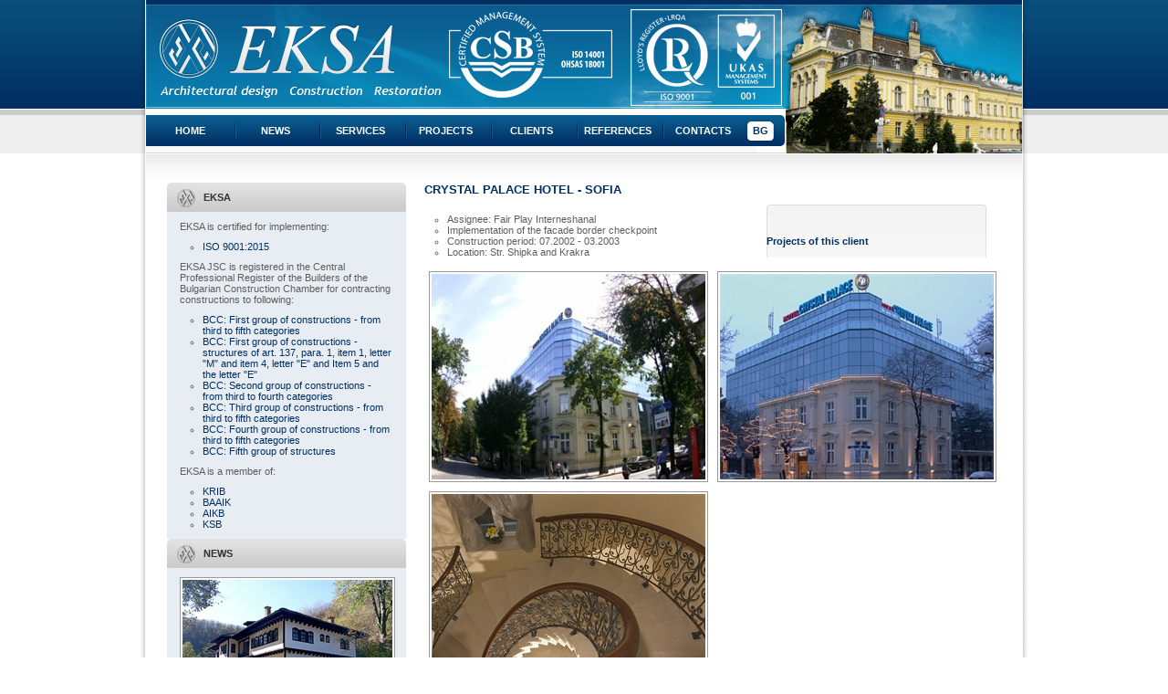

--- FILE ---
content_type: text/html; charset=windows-1251
request_url: http://www.eksa.org/obektieng.aspx?vid=3&kid=50
body_size: 18924
content:
        
<!DOCTYPE HTML PUBLIC "-//W3C//DTD HTML 4.01 Transitional//EN">
<html>
<head>
<title>EKSA - architectural design, construction, restoration, propertie - FAIR PLAY INTERNATIONAL JSC</title>
<meta name="keywords" content="construction FAIR PLAY INTERNATIONAL JSC, architecture FAIR PLAY INTERNATIONAL JSC, restoration FAIR PLAY INTERNATIONAL JSC, conservation FAIR PLAY INTERNATIONAL JSC, engineering FAIR PLAY INTERNATIONAL JSC, monuments FAIR PLAY INTERNATIONAL JSC, buildings FAIR PLAY INTERNATIONAL JSC, licensed architects FAIR PLAY INTERNATIONAL JSC, civil engineers FAIR PLAY INTERNATIONAL JSC, infrastructure engineers FAIR PLAY INTERNATIONAL JSC, teams of specialized construction workers FAIR PLAY INTERNATIONAL JSC, investment project FAIR PLAY INTERNATIONAL JSC, bank buildings FAIR PLAY INTERNATIONAL JSC, office buildings FAIR PLAY INTERNATIONAL JSC, residental buildings FAIR PLAY INTERNATIONAL JSC, public buildings FAIR PLAY INTERNATIONAL JSC, renovation FAIR PLAY INTERNATIONAL JSC, churches FAIR PLAY INTERNATIONAL JSC, monasteries FAIR PLAY INTERNATIONAL JSC, infrastructure projects FAIR PLAY INTERNATIONAL JSC, infrastructure FAIR PLAY INTERNATIONAL JSC, roads FAIR PLAY INTERNATIONAL JSC, eksa">
<meta name="description" content="EKSA performes: engineering, integrated design and construction of bank, commercial and residential buildings, infrastructure and temples; reconstruction, functional alteration, restoration and preservation of old buildings and cultural monuments - FAIR PLAY INTERNATIONAL JSC">
<meta http-equiv="CONTENT-LANGUAGE" content="BG">
<meta http-equiv="Content-Type" content="text/html; charset=windows-1251">
<meta name="ROBOTS" content="INDEX,FOLLOW">
<meta name="GOOGLEBOT" content="INDEX,FOLLOW">
<meta name="revisit-after" content="5 Days">
<link href="style.css" rel="stylesheet" type="text/css">
<script language="JavaScript">
<!--

window.defaultStatus=this.document.title;

function bigImage(theURL, winName, features) {
	nw=window.open(theURL,winName,'width=490,height=540,left=100,top=100,scrollbars=yes,resizable=yes,maximize=yes');
	nw.focus();
}

//-->
</script>
<style type="text/css">
<!--
body {
	background:#FFFFFF;
	margin:0px;
}
-->
</style>

<meta name="google-site-verification" content="AGkkN9HI9239-v_ScqI27vIgrAPcvex7tWsdswmQgVk" />

</head>
<body>
<table width="100%" border="0" cellspacing="0" cellpadding="0">
  <tr>
    <td style="background:url(images/bgup.jpg);">	
	<table width="975" border="0" align="center" cellpadding="0" cellspacing="0">
      <tr>
        <td width="8"><img src="images/upleft.jpg" alt="Eksa" width="8" height="168"></td>
        <td>		
		<table width="960" border="0" cellspacing="0" cellpadding="0">
          <tr>
            <td width="701">
				<table width="701" border="0" cellspacing="0" cellpadding="0">
				  <tr>
					<td><a href="defaulteng.aspx"><img src="images/headereng.jpg" alt="Eksa" width="701" height="126" border="0"></a></td>
				  </tr>
				  <tr>
					<td align="center" style="background:url(images/bgmenu.jpg);">
						<table width="701" border="0" cellspacing="0" cellpadding="0">
							<td width="8">&nbsp;</td>
							<td><a href="defaulteng.aspx" class="menu">Home</a></td>
							<td><img src="images/menudevider.jpg" alt="Eksa" width="7" height="34"></td>
							<td><a href="newseng.aspx" class="menu">News</a></td>
							<td><img src="images/menudevider.jpg" alt="Eksa" width="7" height="34"></td>
							<td><a href="uslugieng.aspx" class="menu">Services</a></td>
							<td><img src="images/menudevider.jpg" alt="Eksa" width="7" height="34"></td>
							<td><a href="vidoveeng.aspx" class="menu">Projects</a></td>
							<td><img src="images/menudevider.jpg" alt="Eksa" width="7" height="34"></td>
							<td><a href="klientieng.aspx" class="menu">Clients</a></td>
							<td><img src="images/menudevider.jpg" alt="Eksa" width="7" height="34"></td>
							<td><a href="refsalleng.aspx" class="menu">References</a></td>
							<td><img src="images/menudevider.jpg" alt="Eksa" width="7" height="34"></td>
							<td><a href="contactseng.aspx" class="menu">Contacts</a></td>
							<td><a href="/obekti.aspx?vid=3&kid=50" class="menulang">BG</a></td>
							<td width="8"><img src="images/menuright.jpg" alt="Eksa" width="8" height="34"></td>
						  </tr>
						</table>
					  </td>
					</tr>
					<tr>
					  <td><img src="images/up2.jpg" alt="Eksa" width="701" height="8"></td>
					</tr>
				  </table>
			<td width="259"><img src="images/animation.gif" width="259" height="168" border=0 alt="Eksa"></td>
          </tr>
        </table>		
		</td>
        <td><img src="images/upright.jpg" alt="Eksa" width="8" height="168"></td>
      </tr>
    </table>	
	</td>
  </tr>
</table>
<table width="976" border="0" align="center" cellpadding="0" cellspacing="0">
  <tr>
    <td width="8" valign="top" style="background:url(images/mainleft.jpg);"><img src="images/mainleft.jpg" alt="Eksa" width="8" height="32"></td>
    <td width="960" valign="top"><table width="960" border="0" cellspacing="0" cellpadding="0">
      <tr>
        <td style="background:url(images/mainup.jpg);"><img src="images/mainup.jpg" alt="Eksa" width="22" height="32"></td>
      </tr>
    </table>
      <table width="914" border="0" align="center" cellpadding="0" cellspacing="0" style="margin-bottom:22px;">
        <tr>
          <td width="262" valign="top" style="background:#e7edf3;"><h2>EKSA</h2>
<table width=234 border=0 cellspacing=0 cellpadding=0 style="margin:10px 0 10px 14px;"><tr>
	<td>EKSA is certified for implementing:<ul>
<li><a href="javascript:bigImage('bigimage.aspx?s=051222114453ЕКСА-АД-ISO90012015.gif');" style="font-weight:normal">ISO 9001:2015</a></li>
	</ul>
</td></tr></table>
<table width=234 border=0 cellspacing=0 cellpadding=0 style="margin:10px 0 10px 14px;"><tr>
	<td>EKSA JSC is registered in the Central Professional Register of the Builders of the Bulgarian Construction Chamber for contracting constructions to following:<ul>
<li><a href="javascript:bigImage('bigimage.aspx?s=221025044114I-група-ЕКСА.jpg');" style="font-weight:normal">BCC: First group of constructions - from  third to fifth categories</a></li><li><a href="javascript:bigImage('bigimage.aspx?s=221025044047паметницинакултурата.jpg');" style="font-weight:normal">BCC: First group of constructions  - structures of art. 137, para. 1, item 1, letter "M" and item 4, letter "E" and Item 5 and the letter "E"</a></li><li><a href="javascript:bigImage('bigimage.aspx?s=080721124311КСБ-2021II-рагрупа_page-0001.jpg');" style="font-weight:normal">BCC: Second group of constructions  - from third to fourth categories</a></li><li><a href="javascript:bigImage('bigimage.aspx?s=221025043952Третагрупастроежи-ЕКСААД_page-0001.jpg');" style="font-weight:normal">BCC: Third group of constructions  - from  third to fifth categories</a></li><li><a href="javascript:bigImage('bigimage.aspx?s=221025043834ЧЕТВЪРТАГРУПА_page-0001.jpg');" style="font-weight:normal">BCC: Fourth group of constructions  - from  third to fifth categories</a></li><li><a href="javascript:bigImage('bigimage.aspx?s=231025115908КСБ-Петагрупа-ЕКСААД.jpg');" style="font-weight:normal">BCC: Fifth group of structures</a></li>
	</ul>
</td></tr></table>
<table width=234 border=0 cellspacing=0 cellpadding=0 style="margin:10px 0 10px 14px;"><tr>
	<td>EKSA is a member of:<ul>
<li><a href="javascript:bigImage('bigimage.aspx?s=150309091442sertnew.jpg');" style="font-weight:normal">KRIB</a></li><li><a href="javascript:bigImage('bigimage.aspx?s=151209044526BAIIK-WEB.jpg');" style="font-weight:normal">BAAIK</a></li><li><a href="javascript:bigImage('bigimage.aspx?s=101209052409AIK.jpg');" style="font-weight:normal">AIKB</a></li><li><a href="javascript:bigImage('bigimage.aspx?s=101209052546KSB-WEB.jpg');" style="font-weight:normal">KSB</a></li>
	</ul>
	</td></tr></table>

            <h2>News</h2>
<table width=234 border=0 cellspacing=0 cellpadding=0 style="margin:10px 0 10px 14px;"><tr><td class=lefttd onMouseOver="this.style.borderColor='#002f63'" onMouseOut="this.style.borderColor='#999999'"><a href="newsdetailseng.aspx?id=96"><img src="showimage.aspx?img=30122411491110.jpg&w=230&h=173" alt="National Competition "Building of the Year" - Social Infrastructure - Nomination - REMO "ETAR" " width=230 height=173 border=0></a></td></tr><tr><td style="padding:4px 0px 4px 0px;">National Competition "Building of the Year" - Social Infrastructure - Nomination - REMO "ETAR" </td></tr><tr><td><a href="newsdetailseng.aspx?id=96" class=newsleftmore style="width:70px;">read more</a></td></tr></table><table width=234 border=0 cellspacing=0 cellpadding=0 style="margin:10px 0 10px 14px;"><tr><td class=lefttd onMouseOver="this.style.borderColor='#002f63'" onMouseOut="this.style.borderColor='#999999'"><a href="newsdetailseng.aspx?id=94"><img src="showimage.aspx?img=17042403222420240415_174313.gif&w=230&h=173" alt="The renovated REMO "Etar" – Gabrovo was presented by the mayor of the city  " width=230 height=173 border=0></a></td></tr><tr><td style="padding:4px 0px 4px 0px;">The renovated REMO "Etar" – Gabrovo was presented by the mayor of the city  </td></tr><tr><td><a href="newsdetailseng.aspx?id=94" class=newsleftmore style="width:70px;">read more</a></td></tr></table> 
<table width=234 border=0 cellspacing=0 cellpadding=0 style="margin:-10px 0 10px 14px;">
	<tr>
		<td><a href="newseng.aspx" class=newsleftmore style="width:80px">see all news</a></td>
	</tr>
</table>
            <h2>ЕКСА Search</h2> 
			<FORM NAME="frmSearch" METHOD="GET" ACTION="searcheng.aspx">
            <table width="234" border="0" align="center" cellpadding="0" cellspacing="0" style="margin:10px 0 10px 0;">
              <tr>
                <td><input type="text" name="txtSearch" size="22" style="height:24px;"></td>
                <td align="right"><A HREF="javascript:document.frmSearch.submit();" class="buton">Search</A></td>
              </tr>
            </table>
  			</FORM>                       
            </td>
          <td width="36" valign="top">&nbsp;</td>
          <td width="616" valign="top"><form method="post" action="./obektieng.aspx?vid=3&amp;kid=50" id="ctl00">
<div class="aspNetHidden">
<input type="hidden" name="__VIEWSTATE" id="__VIEWSTATE" value="/[base64]/[base64]/[base64]/RgNC+0L/[base64]/[base64]/[base64]/[base64]/[base64]/[base64]/dmlkPTMiIHN0eWxlPSJjb2xvcjp3aGl0ZSI+JmxhcXVvOyBBbGwgcHJvamVjdHM8L0E+ZGRkYoBSmdkvWqnzjeMr62P9xs5899J04Q60v5wwnK9VK6Q=" />
</div>

<div class="aspNetHidden">

	<input type="hidden" name="__VIEWSTATEGENERATOR" id="__VIEWSTATEGENERATOR" value="14E13331" />
</div>
       
				<h1>CRYSTAL PALACE HOTEL - SOFIA<!-- FAIR PLAY INTERNATIONAL JSC --></h1>
				  <table width="616" border="0" cellspacing="0" cellpadding="0">
						<tr> 
						  <td width="339" valign=top>
							<UL>
<LI><SPAN class=medium_text id=result_box><SPAN title="Инвеститор: Феър Плей Интернешънал" style="BACKGROUND-COLOR: rgb(255,255,255)">Assignee: Fair Play Interneshanal</SPAN></SPAN>
<LI><SPAN class=medium_text id=result_box><SPAN title="Изпълнение на КРР по фасади" style="BACKGROUND-COLOR: rgb(255,255,255)">Implementation of the facade <SPAN class=short_text id=result_box><SPAN title="контролно пропусквателен пункт" style="BACKGROUND-COLOR: rgb(255,255,255)">border checkpoint </SPAN></SPAN></SPAN></SPAN>
<LI><SPAN class=medium_text><SPAN title="Изпълнение на КРР по фасади" style="BACKGROUND-COLOR: rgb(255,255,255)"><SPAN class=short_text><SPAN title="контролно пропусквателен пункт" style="BACKGROUND-COLOR: rgb(255,255,255)"></SPAN></SPAN></SPAN></SPAN><SPAN class=medium_text><SPAN title="Изпълнение на КРР по фасади" style="BACKGROUND-COLOR: rgb(255,255,255)"></SPAN></SPAN><SPAN class=medium_text id=result_box><SPAN title="Период на строителство: 07.2002 - 03.2003" style="BACKGROUND-COLOR: rgb(255,255,255)">Construction period: 07.2002 - 03.2003</SPAN></SPAN>
<LI><SPAN class=medium_text id=result_box><SPAN title="Местоположение: Ул." style="BACKGROUND-COLOR: rgb(255,255,255)">Location: Str. </SPAN><SPAN title="Шипка и ул. Кракра" style="BACKGROUND-COLOR: rgb(255,255,255)">Shipka and Krakra</SPAN></SPAN></LI></UL>
						  </td>
              <td width="36" valign="top">&nbsp;</td>
              <td width="241" valign="top" class="uslugi">
						<table width="210" border="0" align="center" cellpadding="0" cellspacing="0" style="margin:10px 0 0 0;">
						  <tr>
							<td>
							&nbsp;<br>
							&nbsp;<br>
							<A HREF="obektieng.aspx?vid=3&kid=50">Projects of this client</A><br>
							&nbsp;							
							</td>
						  </tr>                      
						</table> 					
              </td>

					  </tr>
				  </table> 
            
       
				  <table width="616" border="0" cellspacing="0" cellpadding="0" style="margin-top:10px">
			
						<tr> 
						<td width=308 valign=top><table border=0 cellspacing=0 cellpadding=0 style="margin:5px">
								<tr>
									<td class=lefttd onMouseOver="this.style.borderColor='#002f63'" onMouseOut="this.style.borderColor='#999999'"><a href="javascript:bigImage('bigimage.aspx?s=071209081329KP1.jpg');"><img src="showimage.aspx?img=071209081329KP1.jpg&w=300&h=225" border=0></a></td>
								</tr>
							</table></td>
			
						<td width=308 valign=top><table border=0 cellspacing=0 cellpadding=0 style="margin:5px">
								<tr>
									<td class=lefttd onMouseOver="this.style.borderColor='#002f63'" onMouseOut="this.style.borderColor='#999999'"><a href="javascript:bigImage('bigimage.aspx?s=071209081247KP2.jpg');"><img src="showimage.aspx?img=071209081247KP2.jpg&w=300&h=225" border=0></a></td>
								</tr>
							</table></td>
						</tr>
			
						<tr> 
						<td width=308 valign=top><table border=0 cellspacing=0 cellpadding=0 style="margin:5px">
								<tr>
									<td class=lefttd onMouseOver="this.style.borderColor='#002f63'" onMouseOut="this.style.borderColor='#999999'"><a href="javascript:bigImage('bigimage.aspx?s=071209081258CPint1.jpg');"><img src="showimage.aspx?img=071209081258CPint1.jpg&w=300&h=225" border=0></a></td>
								</tr>
							</table></td>
			
				  </table> 
			
		<TABLE width="616" border="0" cellspacing="0" cellpadding="0" style="margin-top:10px">
		<TR>
			<TD align=center><a id="lnkPrev" class="decornone">&laquo; prevous</a> &nbsp; <a id="lnkNext" href="/obektieng.aspx?kid=50&amp;vid=3&amp;usluga=&amp;page=2">next &raquo;</a></TD>
		</TR>
		</TABLE>
		<span id="lblBack"><A HREF="vidoveeng.aspx?vid=3" style="color:white">&laquo; All projects</A></span><br>
		
</form>
<br><br><center><a href="javascript:history.back();" class=buton>back</a></center>
		  </td>
        </tr>
      </table>
    </td>
    <td width="8" valign="top" style="background:url(images/mainright.jpg);"><img src="images/mainright.jpg" alt="Eksa" width="8" height="32"></td>
  </tr>
</table>
<table width="100%" border="0" cellspacing="0" cellpadding="0">
  <tr>
    <td background="images/bgdown.jpg"><table width="976" border="0" align="center" cellpadding="0" cellspacing="0">
      <tr>
        <td width="8"><img src="images/downleft.jpg" alt="Eksa" width="8" height="48"></td>
        <td width="960" style="background:url(images/downcenter.jpg);"><table width="914" border="0" align="center" cellpadding="0" cellspacing="0">
          <tr>
            <td width="33%"><a href="/obekti.aspx?vid=3&kid=50" style="color:white;font-weight:normal;">Българска версия</a></td>
            <td width="33%" align="center"><a href="https://www.webdesignbg.com" target="_blank" style="color:#0671b0;font-weight:normal;">WebDesignBG</a></td>
            <td width="34%" align="right"><a href="admin/" onMouseOver="window.status=''; return true;" style="color:#0a6295;"> &nbsp; &nbsp; </a> &nbsp; &nbsp; <a href="http://www.eksa.org" style="color:white;font-weight:normal;">&copy; EKSA - All rights reserved</a></td>
          </tr>
        </table></td>
        <td width="8"><img src="images/downright.jpg" alt="Eksa" width="8" height="48"></td>
        </tr>
    </table></td>
  </tr>
</table>
</body>
</html>

--- FILE ---
content_type: text/css
request_url: http://www.eksa.org/style.css
body_size: 7285
content:
/*
blue - #335270
loghtblue - #6584A2
lightlightblue - #D3E1F0

main black - #5e5e5e
blue - #002f63
black-uslugi = #333333
*/

body {
	font-family: Tahoma, Verdana, Arial, sans-serif;
	font-size: 11px;
	color: #5e5e5e;
/*	scrollbar-base-color: #002f63; 
	scrollbar-arrow-color: #FFFFFF; */
}
td, .decornone {
	font-family: Tahoma, Verdana, Arial, sans-serif;
	font-size: 11px;
	color: #5e5e5e;
}
a {
	font-family: Tahoma, Verdana, Arial, sans-serif;
	font-size: 11px;
	font-weight: bold;
	color: #002f63;
	text-decoration:none;	
}
a:hover {
	font-family: Tahoma, Verdana, Arial, sans-serif;
	font-size: 11px;
	font-weight: bold;
	color: #333333;
	text-decoration:underline;
}
a.grey {
	font-family: Tahoma, Verdana, Arial, sans-serif;
	font-size: 11px;
	font-weight: bold;
	color: #333333;
	text-decoration:none;	
}
a.grey:hover {
	font-family: Tahoma, Verdana, Arial, sans-serif;
	font-size: 11px;
	font-weight: bold;
	color: #002f63;
	text-decoration:underline;
}
a.right {
	color: #002f63;
	font-family: Tahoma, Verdana, Arial, sans-serif;
	font-size: 13px;
	font-weight: bold;
	text-align: left;
	text-decoration: none;
	text-transform: uppercase;
	margin-top: 0px;
}
a.right:hover {
	color: #333333;
	font-family: Tahoma, Verdana, Arial, sans-serif;
	font-size: 13px;
	font-weight: bold;
	text-align: left;
	text-decoration: underline;
	text-transform: uppercase;
	margin-top: 0px;
}
input, select, textarea, .input {
	font-family: Tahoma, Verdana, Arial, sans-serif;
	font-size: 12px;
	color: #5e5e5e;
	background-color: #FFFFFF;
}

.inputdrug {
	font-family: Tahoma, Verdana, Arial, sans-serif;
	font-size: 11px;
	font-weight: bold;
	color: #FFFFFF;
	background-color: #002f63;
}
ul {
	margin:0px;
	padding:0px;
	margin-top:10px;
}
li {
	margin-left:25px;
	list-style: circle; /*url(images/listwhite.jpg);*/
}
th {
	font-family: Tahoma, Verdana, Arial, sans-serif;
	font-size: 11px;
	background-color: #D3E1F0;
	color: #5e5e5e;
	height: 20px;
	text-align: center;
	vertical-align:middle;
}
.border {
	border: 1px solid #002f63;
}
hr {
	color: #e7edf3;
	height: 1px;
}
.decor {
	font-family: Tahoma, Verdana, Arial, sans-serif;
	font-size: 11px;
	color: white;
	font-weight:bold;
	text-decoration:underline;	
}





h1 {
	color: #002f63;
	font-family: Tahoma, Verdana, Arial, sans-serif;
	font-size: 13px;
	font-weight: bold;
	text-align: left;
	text-decoration: none;
	text-transform: uppercase;
	margin-top: 0px;
}

h2 {
	background: url(images/h2.jpg);
	color: #333333;
	display: block;
	font-family: Tahoma, Verdana, Arial, sans-serif;
	font-size: 11px;
	font-weight: bold;
	width: 262px;
	height: 32px;
	line-height: 32px;
	overflow: hidden;
	text-align: left;
	text-decoration: none;
	text-transform: uppercase;
	text-indent: 40px;
	margin: 0px;
}

h3 {
	background: url(images/h3.jpg);
	color: #333333;
	display: block;
	font-family: Tahoma, Verdana, Arial, sans-serif;
	font-size: 11px;
	font-weight: bold;
	width: 616px;
	height: 22px;
	line-height: 22px;
	overflow: hidden;
	text-align: left;
	text-decoration: none;
	text-indent: 37px;
	margin: 0px;
}

a.menu {
	background: url(images/bgmenu.jpg);
	color: #FFFFFF;
	display: block;
	font-family: Tahoma, Verdana, Arial, sans-serif;
	font-size: 11px;
	font-weight: bold;
	width: 81px;
	height: 34px;
	line-height: 34px;
	overflow: hidden;
	text-align: center;
	text-decoration: none;
	text-transform: uppercase;
}

a.menu:hover {
	background: url(images/menu-over.jpg) no-repeat;
	color: #002f63;
	display: block;
	font-family: Tahoma, Verdana, Arial, sans-serif;
	font-size: 11px;
	font-weight: bold;
	width: 81px;
	height: 34px;
	line-height: 34px;
	overflow: hidden;
	text-align: center;
	text-decoration: none;
	text-transform: uppercase;
}

a.menulang {
	background: url(images/menu-lang.jpg) no-repeat;
	color: #002f63;
	display: block;
	font-family: Tahoma, Verdana, Arial, sans-serif;
	font-size: 11px;
	font-weight: bold;
	width: 31px;
	height: 34px;
	line-height: 34px;
	overflow: hidden;
	text-align: center;
	text-decoration: none;
	text-transform: uppercase;
}

a.menulang:hover {
	background: url(images/menu-lang.jpg) no-repeat;
	color: #002f63;
	display: block;
	font-family: Tahoma, Verdana, Arial, sans-serif;
	font-size: 11px;
	font-weight: bold;
	width: 31px;
	height: 34px;
	line-height: 34px;
	overflow: hidden;
	text-align: center;
	text-decoration: none;
	text-transform: uppercase;
}

a.menuh2 {
	background: none;
	color: #002f63;
	display: block;
	font-family: Tahoma, Verdana, Arial, sans-serif;
	font-size: 11px;
	font-weight: normal;
	width: 250px;
	height: 23px;
	line-height: 22px;
	overflow: hidden;
	text-align: left;
	text-decoration: none;
	text-indent: 8px;
}

a.menuh2:hover {
	background: url(images/menulefth2.gif);
	color: #002f63;
	display: block;
	font-family: Tahoma, Verdana, Arial, sans-serif;
	font-size: 11px;
	font-weight: normal;
	width: 250px;
	height: 23px;
	line-height: 22px;
	overflow: hidden;
	text-align: left;
	text-decoration: none;
	text-indent: 8px;
}

a.menuh2visited {
	background: url(images/menulefth2.gif);
	color: #002f63;
	display: block;
	font-family: Tahoma, Verdana, Arial, sans-serif;
	font-size: 11px;
	font-weight: normal;
	width: 250px;
	height: 23px;
	line-height: 22px;
	overflow: hidden;
	text-align: left;
	text-decoration: none;
	text-indent: 8px;
}

a.menuh2visited:hover {
	background: url(images/menulefth2.gif);
	color: #002f63;
	display: block;
	font-family: Tahoma, Verdana, Arial, sans-serif;
	font-size: 11px;
	font-weight: normal;
	width: 250px;
	height: 23px;
	line-height: 22px;
	overflow: hidden;
	text-align: left;
	text-decoration: none;
	text-indent: 8px;
}

.newsleftdate {
	height: 24px;
	background: url(images/greywhiteline.gif) repeat-x bottom; 
}

.newslefttitle {
	text-transform:uppercase;
	line-height:24px;
}

.newsleftmore {
	width: 105px;
	height: 24px;
	line-height:24px;
	display: block;
	background: url(images/moreblue.jpg) no-repeat right;
}

.lefttd {
	border: 1px solid #999999;
	float: left;
	padding: 2px 2px 2px 2px;
	background: white;
}

.mainmore {
	width: 105px;
	height: 24px;
	line-height:24px;
	display: block;
	background: url(images/morewhite.jpg) no-repeat right;
}

.uslugi {
	background: url(images/uslugibg.jpg) no-repeat;
}

.white {
	font-size: 11px;
	color: white;
}

a.buton {
	background: url(images/buton.gif) no-repeat;
	color: #FFFFFF;
	display: block;
	font-family: Verdana, Tahoma, Arial, sans-serif;
	font-size: 11px;
	font-weight: bold;
	width: 90px;
	height: 24px;
	line-height: 23px;
	overflow: hidden;
	text-align: center;
	text-decoration: none;
	text-transform: lowercase;
}

a.buton:hover {
	background: url(images/buton.gif) no-repeat;
	color: #e7edf3;
	display: block;
	font-family: Verdana, Tahoma, Arial, sans-serif;
	font-size: 11px;
	font-weight: bold;
	width: 90px;
	height: 24px;
	line-height: 23px;
	overflow: hidden;
	text-align: center;
	text-decoration: none;
	text-transform: lowercase;
}
